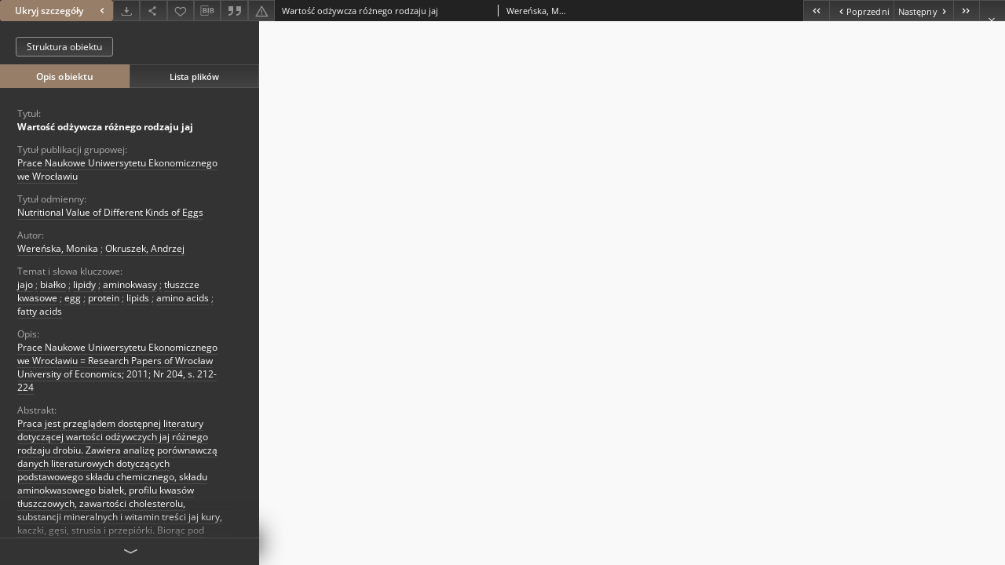

--- FILE ---
content_type: text/html;charset=utf-8
request_url: https://www.dbc.wroc.pl/dlibra/publication/157117/edition/118756/content?ref=L3B1YmxpY2F0aW9uLzE4MDYwL2VkaXRpb24vMTYwNjE
body_size: 11223
content:
<!doctype html>
<html lang="pl">
	<head>
		


<meta charset="utf-8">
<meta http-equiv="X-UA-Compatible" content="IE=edge">
<meta name="viewport" content="width=device-width, initial-scale=1">


<title>Wartość odżywcza r&oacute;żnego rodzaju jaj - Dolnośląska Biblioteka Cyfrowa</title>
<meta name="Description" content="Prace Naukowe Uniwersytetu Ekonomicznego we Wrocławiu = Research Papers of Wrocław University of Economics; 2011; Nr 204, s. 212-224" />

<meta property="og:url"                content="https://www.dbc.wroc.pl/dlibra/publication/157117/edition/118756/content" />
<meta property="og:type"               content="Object" />
<meta property="og:title"              content="Wartość odżywcza r&oacute;żnego rodzaju jaj - Dolnośląska Biblioteka Cyfrowa" />
<meta property="og:description"        content="Prace Naukowe Uniwersytetu Ekonomicznego we Wrocławiu = Research Papers of Wrocław University of Economics; 2011; Nr 204, s. 212-224" />
<meta property="og:image"              content="https://www.dbc.wroc.pl/style/dlibra/default/img/items/book-without-img.svg" />

<link rel="icon" type="image/png" href="https://www.dbc.wroc.pl/style/common/img/icons/favicon.png" sizes="16x16" media="(prefers-color-scheme: light)"> 
<link rel="icon" type="image/png" href="https://www.dbc.wroc.pl/style/common/img/icons/favicon-dark.png" sizes="16x16" media="(prefers-color-scheme: dark)"> 
<link rel="apple-touch-icon" href="https://www.dbc.wroc.pl/style/common/img/icons/apple-touch-icon.png">


<link rel="stylesheet" href="https://www.dbc.wroc.pl/style/dlibra/default/css/libs.css?20241127155736">
<link rel="stylesheet" href="https://www.dbc.wroc.pl/style/dlibra/default/css/main.css?20241127155736">
<link rel="stylesheet" href="https://www.dbc.wroc.pl/style/dlibra/default/css/colors.css?20241127155736">
<link rel="stylesheet" href="https://www.dbc.wroc.pl/style/dlibra/default/css/custom.css?20241127155736">


								<link rel="meta" type="application/rdf+xml" href="https://www.dbc.wroc.pl/dlibra/rdf.xml?type=e&amp;id=118756"/>
	
	<link rel="schema.DC" href="http://purl.org/dc/elements/1.1/" />
	<!--type is "document" for import all tags into zotero-->
	<meta name="DC.type" content="document" />
	<meta name="DC.identifier" content="https://www.dbc.wroc.pl/publication/157117" />
	
						<meta name="DC.date" content="2011" />
								<meta name="DC.creator" content="Wereńska, Monika" />
					<meta name="DC.creator" content="Okruszek, Andrzej" />
								<meta name="DC.subject" content="jajo" />
					<meta name="DC.subject" content="białko" />
					<meta name="DC.subject" content="lipidy" />
					<meta name="DC.subject" content="aminokwasy" />
					<meta name="DC.subject" content="tłuszcze kwasowe" />
					<meta name="DC.subject" content="egg" />
					<meta name="DC.subject" content="protein" />
					<meta name="DC.subject" content="lipids" />
					<meta name="DC.subject" content="amino acids" />
					<meta name="DC.subject" content="fatty acids" />
								<meta name="DC.rights" content="Pewne prawa zastrzeżone na rzecz Autor&oacute;w i Wydawcy" />
					<meta name="DC.rights" content="Dla wszystkich zgodnie z licencją" />
								<meta name="DC.description" content="Wrocław" />
					<meta name="DC.description" content="Praca jest przeglądem dostępnej literatury dotyczącej wartości odżywczych jaj r&oacute;żnego rodzaju drobiu. Zawiera analizę por&oacute;wnawczą danych literaturowych dotyczących podstawowego składu chemicznego, składu aminokwasowego białek, profilu kwas&oacute;w tłuszczowych, zawartości cholesterolu, substancji mineralnych i witamin treści jaj kury, kaczki, gęsi, strusia i przepi&oacute;rki. Biorąc pod uwagę zawartość aminokwas&oacute;w egzogennych, witamin z grupy B oraz zawartość mikro- i makroelement&oacute;w, jaja przepi&oacute;rek cechują się wyższą wartością odżywczą w por&oacute;wnaniu z jajami kur. Najbardziej zbliżony do rekomendowanego stosunek PUFA n-6/n-3, a tym sam, m skład kwas&oacute;w tłuszczowych cechuje jajo gęsi." />
					<meta name="DC.description" content="Prace Naukowe Uniwersytetu Ekonomicznego we Wrocławiu = Research Papers of Wrocław University of Economics; 2011; Nr 204, s. 212-224" />
								<meta name="DC.publisher" content="Uniwersytet Ekonomiczny we Wrocławiu" />
								<meta name="DC.language" content="pol" />
								<meta name="DC.source" content="Uniwersytet Ekonomiczny we Wrocławiu" />
								<meta name="DC.title" content="Wartość odżywcza r&oacute;żnego rodzaju jaj" />
					<meta name="DC.title" content="Nutritional Value of Different Kinds of Eggs" />
								<meta name="DC.type" content="artykuł" />
								<meta name="DC.relation" content="Prace Naukowe Uniwersytetu Ekonomicznego we Wrocławiu = Research Papers of Wrocław University of Economics; 2011; Nr 204" />
					<meta name="DC.relation" content="Nauki Inżynierskie i Technologie = Engineering Sciences and Technologies, 2011, Nr 3 (4)" />
					<meta name="DC.relation" content="oai:dbc.wroc.pl:publication:157117" />
			
								<meta name="citation_title" content="Wartość odżywcza r&oacute;żnego rodzaju jaj" />
				<meta name="citation_author" content="Wereńska, Monika" />
		<meta name="citation_author" content="Okruszek, Andrzej" />
				<meta name="citation_pdf_url" content="https://dbc.wroc.pl/Content/118756/Werenska_Okruszek_Wartosc_odzywcza_roznego_rodzaju_jaj.pdf" />
				<meta name="citation_online_date" content="2022/12/25" />
		
					
<!-- Global site tag (gtag.js) - Google Analytics -->
<script async src="https://www.googletagmanager.com/gtag/js?id=UA-6464213-1"></script>
<script>
  window.dataLayer = window.dataLayer || [];
  function gtag(){dataLayer.push(arguments);}
  gtag('js', new Date());
 
  gtag('config', 'UA-6464213-1');
</script>

		
			</head>

	<body class="fixed show-content">

					



<section>
<div id="show-content" tabindex="-1" data-oaiurl="https://www.dbc.wroc.pl/dlibra/oai-pmh-repository.xml?verb=GetRecord&amp;metadataPrefix=mets&amp;identifier=oai:dbc.wroc.pl:118756" data-editionid="118756" data-formatid="">
    <div>
        <aside class="show-content__top-container js-top">
            <div class="show-content__details-container">
                <div class="show-content__close-container">
					<button type="button" class="info-close opened js-toggle-info"
						data-close="Ukryj szczegóły<i class='dlibra-icon-chevron-left'></i>"
						data-show="Pokaż szczegóły<i class='dlibra-icon-chevron-right'></i>">
						Ukryj szczegóły
						<i class='dlibra-icon-chevron-right'></i>
					</button>
                </div>
                <ul class="show-content__buttons-list">
										    <li class="buttons-list__item">
							                            																	<a class="buttons-list__item--anchor js-analytics-content "
									   		aria-label="Pobierz"
																						href="https://www.dbc.wroc.pl/Content/118756/download/" download>
										<span class="dlibra-icon-download"></span>
									</a>
								                            					    </li>
					
                    <li class="share buttons-list__item">
                      <div class="a2a_kit">
						                        <a aria-label="Udostępnij" class="a2a_dd buttons-list__item--anchor" href="https://www.addtoany.com/share">
													<span class="dlibra-icon-share"></span>
                        </a>
                      </div>
                    </li>

                    <li class="buttons-list__item">
						                        <button type="button" title="Dodaj do ulubionych" aria-label="Dodaj do ulubionych"
							data-addToFav="Dodaj do ulubionych"
							data-deleteFromFav="Usuń z ulubionych"
							data-ajaxurl="https://www.dbc.wroc.pl/dlibra/ajax.xml"
							data-ajaxparams="wid=Actions&amp;pageId=publication&amp;actionId=AddToFavouriteAction&amp;eid=118756"
							data-addedtofavlab="Dodano do ulubionych."
							data-removedfromfavlab="Usunięto z ulubionych"
							data-onlylogged="Musisz się zalogować"
							data-error="Wystąpił błąd podczas dodawania do ulubionych"
							class=" buttons-list__item--button js-add-fav">
							<span class="dlibra-icon-heart"></span>
                        </button>
                    </li>

																				
										<li class="buttons-list__item">
											<div class="dropdown">
																								<button class="dropdown-toggle buttons-list__item--button buttons-list__item--button-bib" type="button" data-toggle="dropdown"
													title="Pobierz opis bibliograficzny" aria-label="Pobierz opis bibliograficzny">
													<span class="dlibra-icon-bib"></span>
												</button>
												<ul class="object__dropdown-bib dropdown-menu pull-left">
													<li>
														<a download="157117.ris" href="https://www.dbc.wroc.pl/dlibra/dlibra.ris?type=e&amp;id=118756">
															ris
														</a>
													</li>
													<li>
														<a download="157117.bib" href="https://www.dbc.wroc.pl/dlibra/dlibra.bib?type=e&amp;id=118756">
															BibTeX
														</a>
													</li>
												</ul>
											</div>
										</li>

																					<li class="buttons-list__item">
												<button title="Cytowanie" class="buttons-list__item--anchor citations__show"
														data-ajaxurl="https://www.dbc.wroc.pl/dlibra/citations.json"
														data-ajaxparams="eid=118756">
													<span class="dlibra-icon-citation"></span>
												</button>
											</li>
										
										<li class="buttons-list__item">
																						<a aria-label="Zgłoś błąd" href="https://www.dbc.wroc.pl/dlibra/report-problem?id=118756" class="buttons-list__item--anchor">
												<span class="dlibra-icon-warning"></span>
											</a>
										</li>

					                </ul>
            </div>
            <div class="show-content__title-container">
                <div>
																														<span class="show-content__main-header"> Wartość odżywcza r&oacute;żnego rodzaju jaj</span>
																								<span class="show-content__subheader">
															Wereńska, Monika; 															Okruszek, Andrzej														</span>
											                </div>
                <ul class="show-content__object-navigation" data-pageid="118756">
																			<li class="object-navigation__item " data-pageid="118759">
												<a class="arrow-container" aria-label="Pierwszy obiekt z listy" href="https://www.dbc.wroc.pl/dlibra/publication/157120/edition/118759/content?">
							<span class="dlibra-icon-chevron-left icon"></span>
							<span class="dlibra-icon-chevron-left icon-second"></span>
						</a>
					</li>
										

					<li class="object-navigation__item " data-pageid="118755">
												<a aria-label="Poprzedni obiekt z listy" href="https://www.dbc.wroc.pl/dlibra/publication/157116/edition/118755/content?">
							<span class="text-info"><span class="dlibra-icon-chevron-left left"></span>Poprzedni</span>
						</a>
					</li>
					
					
					<li class="object-navigation__item " data-pageid="118757">
												<a aria-label="Następny obiekt z listy" href="https://www.dbc.wroc.pl/dlibra/publication/157118/edition/118757/content?">
							<span class="text-info">Następny<span class="dlibra-icon-chevron-right right"></span></span>
						</a>
					</li>
															<li class="object-navigation__item " data-pageid="118758">
												<a class="arrow-container" aria-label="Ostatni obiekt z listy" href="https://www.dbc.wroc.pl/dlibra/publication/157119/edition/118758/content?">
							<span class="dlibra-icon-chevron-right icon"></span>
							<span class="dlibra-icon-chevron-right icon-second"></span>
						</a>
					</li>
																	<li class="object-navigation__item show-content__close">
										<a class="arrow-container" aria-label="Zamknij" href="https://www.dbc.wroc.pl/dlibra/publication/18060/edition/16061"></a>
				</li>
                </ul>
            </div>
        </aside>
    </div>
    <div>
        <section class="show-content__details-column opened js-details-column">
							<a href="https://www.dbc.wroc.pl/dlibra/publication/157117/edition/118756#structure" class="show-content__group-object-btn">Struktura obiektu</a>
			
			<ul class="nav nav-tabs details__tabs" id="myTab">
                <li class="active details__tabs-item js-tab-switch">
                    <button type="button" data-target="#metadata" data-toggle="tab">Opis obiektu</button>
                </li>
                <li class="details__tabs-item js-tab-switch">
                    <button type="button" data-target="#files" data-toggle="tab">Lista plików</button>
                </li>
            </ul>

            <div class="tab-content details__tabs-content js-tabs-content">
                <div class="tab-pane details__tabs-pane active js-tab" id="metadata">
                    <div>
                        <div>
                                                            			<span class="details__header">Tytuł:</span>
		<p class="details__text title">
						
																			<a href="https://www.dbc.wroc.pl//dlibra/metadatasearch?action=AdvancedSearchAction&amp;type=-3&amp;val1=Title:%22Warto%C5%9B%C4%87+od%C5%BCywcza+r%C3%B3%C5%BCnego+rodzaju+jaj%22"
					>
					Wartość odżywcza r&oacute;żnego rodzaju jaj</a>
					      		</p>
												<span class="details__header">Tytuł publikacji grupowej:</span>
		<p class="details__text ">
						
																			<a href="https://www.dbc.wroc.pl//dlibra/metadatasearch?action=AdvancedSearchAction&amp;type=-3&amp;val1=GroupTitle:%22Prace+Naukowe+Uniwersytetu+Ekonomicznego+we+Wroc%C5%82awiu%22"
					>
					Prace Naukowe Uniwersytetu Ekonomicznego we Wrocławiu</a>
					      		</p>
							                                                            			<span class="details__header">Tytuł odmienny:</span>
		<p class="details__text ">
						
																			<a href="https://www.dbc.wroc.pl//dlibra/metadatasearch?action=AdvancedSearchAction&amp;type=-3&amp;val1=Alternative:%22Nutritional+Value+of+Different+Kinds+of+Eggs%22"
					>
					Nutritional Value of Different Kinds of Eggs</a>
					      		</p>
				                                                            			<span class="details__header">Autor:</span>
		<p class="details__text ">
						
																			<a href="https://www.dbc.wroc.pl//dlibra/metadatasearch?action=AdvancedSearchAction&amp;type=-3&amp;val1=Creator:%22Were%C5%84ska%2C+Monika%22"
					>
					Wereńska, Monika</a>
					      		<span class="divider">;</span>

																			<a href="https://www.dbc.wroc.pl//dlibra/metadatasearch?action=AdvancedSearchAction&amp;type=-3&amp;val1=Creator:%22Okruszek%2C+Andrzej%22"
					>
					Okruszek, Andrzej</a>
					      		</p>
				                                                            			<span class="details__header">Temat i słowa kluczowe:</span>
		<p class="details__text ">
						
																			<a href="https://www.dbc.wroc.pl//dlibra/metadatasearch?action=AdvancedSearchAction&amp;type=-3&amp;val1=Subject:%22jajo%22"
					>
					jajo</a>
					      		<span class="divider">;</span>

																			<a href="https://www.dbc.wroc.pl//dlibra/metadatasearch?action=AdvancedSearchAction&amp;type=-3&amp;val1=Subject:%22bia%C5%82ko%22"
					>
					białko</a>
					      		<span class="divider">;</span>

																			<a href="https://www.dbc.wroc.pl//dlibra/metadatasearch?action=AdvancedSearchAction&amp;type=-3&amp;val1=Subject:%22lipidy%22"
					>
					lipidy</a>
					      		<span class="divider">;</span>

																			<a href="https://www.dbc.wroc.pl//dlibra/metadatasearch?action=AdvancedSearchAction&amp;type=-3&amp;val1=Subject:%22aminokwasy%22"
					>
					aminokwasy</a>
					      		<span class="divider">;</span>

																			<a href="https://www.dbc.wroc.pl//dlibra/metadatasearch?action=AdvancedSearchAction&amp;type=-3&amp;val1=Subject:%22t%C5%82uszcze+kwasowe%22"
					>
					tłuszcze kwasowe</a>
					      		<span class="divider">;</span>

																			<a href="https://www.dbc.wroc.pl//dlibra/metadatasearch?action=AdvancedSearchAction&amp;type=-3&amp;val1=Subject:%22egg%22"
					>
					egg</a>
					      		<span class="divider">;</span>

																			<a href="https://www.dbc.wroc.pl//dlibra/metadatasearch?action=AdvancedSearchAction&amp;type=-3&amp;val1=Subject:%22protein%22"
					>
					protein</a>
					      		<span class="divider">;</span>

																			<a href="https://www.dbc.wroc.pl//dlibra/metadatasearch?action=AdvancedSearchAction&amp;type=-3&amp;val1=Subject:%22lipids%22"
					>
					lipids</a>
					      		<span class="divider">;</span>

																			<a href="https://www.dbc.wroc.pl//dlibra/metadatasearch?action=AdvancedSearchAction&amp;type=-3&amp;val1=Subject:%22amino+acids%22"
					>
					amino acids</a>
					      		<span class="divider">;</span>

																			<a href="https://www.dbc.wroc.pl//dlibra/metadatasearch?action=AdvancedSearchAction&amp;type=-3&amp;val1=Subject:%22fatty+acids%22"
					>
					fatty acids</a>
					      		</p>
				                                                            			<span class="details__header">Opis:</span>
		<p class="details__text ">
						
																			<a href="https://www.dbc.wroc.pl//dlibra/metadatasearch?action=AdvancedSearchAction&amp;type=-3&amp;val1=Description:%22Prace+Naukowe+Uniwersytetu+Ekonomicznego+we+Wroc%C5%82awiu+%3D+Research+Papers+of+Wroc%C5%82aw+University+of+Economics%5C%3B+2011%5C%3B+Nr+204%2C+s.+212%5C-224%22"
					>
					Prace Naukowe Uniwersytetu Ekonomicznego we Wrocławiu = Research Papers of Wrocław University of Economics; 2011; Nr 204, s. 212-224</a>
					      		</p>
				                                                            			<span class="details__header">Abstrakt:</span>
		<p class="details__text ">
						
																			<a href="https://www.dbc.wroc.pl//dlibra/metadatasearch?action=AdvancedSearchAction&amp;type=-3&amp;val1=Abstract:%22Praca+jest+przegl%C4%85dem+dost%C4%99pnej+literatury+dotycz%C4%85cej+warto%C5%9Bci+od%C5%BCywczych+jaj+r%C3%B3%C5%BCnego+rodzaju+drobiu.+Zawiera+analiz%C4%99+por%C3%B3wnawcz%C4%85+danych+literaturowych+dotycz%C4%85cych+podstawowego+sk%C5%82adu+chemicznego%2C+sk%C5%82adu+aminokwasowego+bia%C5%82ek%2C+profilu+kwas%C3%B3w+t%C5%82uszczowych%2C+zawarto%C5%9Bci+cholesterolu%2C+substancji+mineralnych+i+witamin+tre%C5%9Bci+jaj+kury%2C+kaczki%2C+g%C4%99si%2C+strusia+i+przepi%C3%B3rki.+Bior%C4%85c+pod+uwag%C4%99+zawarto%C5%9B%C4%87+aminokwas%C3%B3w+egzogennych%2C+witamin+z+grupy+B+oraz+zawarto%C5%9B%C4%87+mikro%5C-+i+makroelement%C3%B3w%2C+jaja+przepi%C3%B3rek+cechuj%C4%85+si%C4%99+wy%C5%BCsz%C4%85+warto%C5%9Bci%C4%85+od%C5%BCywcz%C4%85+w+por%C3%B3wnaniu+z+jajami+kur.+Najbardziej+zbli%C5%BCony+do+rekomendowanego+stosunek+PUFA+n%5C-6%5C%2Fn%5C-3%2C+a+tym+sam%2C+m+sk%C5%82ad+kwas%C3%B3w+t%C5%82uszczowych+cechuje+jajo+g%C4%99si.%22"
					>
					Praca jest przeglądem dostępnej literatury dotyczącej wartości odżywczych jaj r&oacute;żnego rodzaju drobiu. Zawiera analizę por&oacute;wnawczą danych literaturowych dotyczących podstawowego składu chemicznego, składu aminokwasowego białek, profilu kwas&oacute;w tłuszczowych, zawartości cholesterolu, substancji mineralnych i witamin treści jaj kury, kaczki, gęsi, strusia i przepi&oacute;rki. Biorąc pod uwagę zawartość aminokwas&oacute;w egzogennych, witamin z grupy B oraz zawartość mikro- i makroelement&oacute;w, jaja przepi&oacute;rek cechują się wyższą wartością odżywczą w por&oacute;wnaniu z jajami kur. Najbardziej zbliżony do rekomendowanego stosunek PUFA n-6/n-3, a tym sam, m skład kwas&oacute;w tłuszczowych cechuje jajo gęsi.</a>
					      		</p>
				                                                            			<span class="details__header">Wydawca:</span>
		<p class="details__text ">
						
																			<a href="https://www.dbc.wroc.pl//dlibra/metadatasearch?action=AdvancedSearchAction&amp;type=-3&amp;val1=Publisher:%22Uniwersytet+Ekonomiczny+we+Wroc%C5%82awiu%22"
					>
					Uniwersytet Ekonomiczny we Wrocławiu</a>
					      		</p>
												<span class="details__header">Miejsce wydania:</span>
		<p class="details__text ">
						
																			<a href="https://www.dbc.wroc.pl//dlibra/metadatasearch?action=AdvancedSearchAction&amp;type=-3&amp;val1=PlaceOfPublishing:%22Wroc%C5%82aw%22"
					>
					Wrocław</a>
					      		</p>
							                                                            			<span class="details__header">Data wydania:</span>
		<p class="details__text ">
						
																			<a href="https://www.dbc.wroc.pl//dlibra/metadatasearch?action=AdvancedSearchAction&amp;type=-3&amp;val1=Date:20110101~20111231"
					aria-label="1 sty 2011 - 31 gru 2011">
					2011</a>
					      		</p>
				                                                            			<span class="details__header">Typ zasobu:</span>
		<p class="details__text ">
						
																			<a href="https://www.dbc.wroc.pl//dlibra/metadatasearch?action=AdvancedSearchAction&amp;type=-3&amp;val1=Type:%22artyku%C5%82%22"
					>
					artykuł</a>
					      		</p>
				                                                            			<span class="details__header">Język:</span>
		<p class="details__text ">
						
																			<a href="https://www.dbc.wroc.pl//dlibra/metadatasearch?action=AdvancedSearchAction&amp;type=-3&amp;val1=Language:%22pol%22"
					>
					pol</a>
					      		</p>
				                                                            			<span class="details__header">Powiązania:</span>
		<p class="details__text ">
						
																			<a href="https://www.dbc.wroc.pl//dlibra/metadatasearch?action=AdvancedSearchAction&amp;type=-3&amp;val1=Relation:%22Prace+Naukowe+Uniwersytetu+Ekonomicznego+we+Wroc%C5%82awiu+%3D+Research+Papers+of+Wroc%C5%82aw+University+of+Economics%5C%3B+2011%5C%3B+Nr+204%22"
					>
					Prace Naukowe Uniwersytetu Ekonomicznego we Wrocławiu = Research Papers of Wrocław University of Economics; 2011; Nr 204</a>
					      		<span class="divider">;</span>

																			<a href="https://www.dbc.wroc.pl//dlibra/metadatasearch?action=AdvancedSearchAction&amp;type=-3&amp;val1=Relation:%22Nauki+In%C5%BCynierskie+i+Technologie+%3D+Engineering+Sciences+and+Technologies%2C+2011%2C+Nr+3+%5C(4%5C)%22"
					>
					Nauki Inżynierskie i Technologie = Engineering Sciences and Technologies, 2011, Nr 3 (4)</a>
					      		</p>
				                                                            			<span class="details__header">Prawa:</span>
		<p class="details__text ">
						
																			<a href="https://www.dbc.wroc.pl//dlibra/metadatasearch?action=AdvancedSearchAction&amp;type=-3&amp;val1=Rights:%22Pewne+prawa+zastrze%C5%BCone+na+rzecz+Autor%C3%B3w+i+Wydawcy%22"
					>
					Pewne prawa zastrzeżone na rzecz Autor&oacute;w i Wydawcy</a>
					      		</p>
				                                                            			<span class="details__header">Prawa dostępu:</span>
		<p class="details__text ">
						
																			<a href="https://www.dbc.wroc.pl//dlibra/metadatasearch?action=AdvancedSearchAction&amp;type=-3&amp;val1=AccessRights:%22Dla+wszystkich+zgodnie+z+licencj%C4%85%22"
					>
					Dla wszystkich zgodnie z licencją</a>
					      		</p>
				                                                            			<span class="details__header">Lokalizacja oryginału:</span>
		<p class="details__text ">
						
																			<a href="https://www.dbc.wroc.pl//dlibra/metadatasearch?action=AdvancedSearchAction&amp;type=-3&amp;val1=LocationOfPhysicalObject:%22Uniwersytet+Ekonomiczny+we+Wroc%C5%82awiu%22"
					>
					Uniwersytet Ekonomiczny we Wrocławiu</a>
					      		</p>
				                                                            			<span class="details__header">Źródło finansowania:</span>
		<p class="details__text ">
						
																			<a href="https://www.dbc.wroc.pl//dlibra/metadatasearch?action=AdvancedSearchAction&amp;type=-3&amp;val1=DigitisationSponsor:%22Dofinansowano+z+programu+%5C%22Spo%C5%82eczna+odpowiedzialno%C5%9B%C4%87+nauki%5C%22+Ministra+Edukacji+i+Nauki+%5C(SONB%5C%2FSP%5C%2F546390%5C%2F2022%5C).+Tytu%C5%82+projektu%5C:+Upowszechnienie+zawarto%C5%9Bci+czasopisma+Prace+Naukowe+Uniwersytetu+Ekonomicznego+we+Wroc%C5%82awiu%22"
					>
					Dofinansowano z programu &quot;Społeczna odpowiedzialność nauki&quot; Ministra Edukacji i Nauki (SONB/SP/546390/2022). Tytuł projektu: Upowszechnienie zawartości czasopisma Prace Naukowe Uniwersytetu Ekonomicznego we Wrocławiu</a>
					      		</p>
				                                                    </div>
                    </div>
				</div>

                <div class="tab-pane details__tabs-pane js-tab" id="files">
					<ul id="publicationFiles" class="pub-list">
					</ul>
                </div>
            </div>
			<div class="details__more-button hidden js-more-button">
				<span class="dlibra-icon-chevron-long-down"></span>
			</div>
        </section>

        <section>
            <div class="show-content__iframe-wrapper opened js-iframe-wrapper">
            												<iframe tabindex="-1" id="js-main-frame" src="https://www.dbc.wroc.pl//Content/118756/Werenska_Okruszek_Wartosc_odzywcza_roznego_rodzaju_jaj.pdf" allowfullscreen title="main-frame">
						</iframe>
					            	            </div>
        </section>
    </div>
</div>
</section>
<div class="modal fade modal--addToFav" tabindex="-1" role="dialog" data-js-modal='addToFav'>
  <div class="modal-dialog" role="document">
    <div class="modal-content">
      <div class="modal-body">
        <p class="js-addToFav-text"></p>
      </div>
      <div class="modal-footer pull-right">
        <button type="button" class="modal-button" data-dismiss="modal">Ok</button>
      </div>
			<div class="clearfix"></div>
    </div><!-- /.modal-content -->
  </div><!-- /.modal-dialog -->
</div><!-- /.modal -->





<div class="modal fade modal--access" tabindex="-1" role="dialog" data-js-modal="access">
  <div class="modal-dialog js-modal-inner" role="document">
    <div class="modal-content">
      <button type="button" class="modal-close" data-dismiss="modal" aria-label="Zamknij"></button>
      <div class="modal-header">
        <h4 class="modal-title">Poproś o dostęp</h4>
      </div>
			<div class="settings__error js-settings-errors">
					<div id="incorrect_captcha" class="settings__error-item js-settings-error" style="display: none;">
						<span>Odmowa wysyłania. Niepoprawny tekst z obrazka.</span>
						<button class="settings__error-close js-error-close" title="Zamknij"
								aria-label="Zamknij"></button>
	</div>
	<div id="recaptcha_fail" class="settings__error-item js-settings-error" style="display: none;">
						<span>Odmowa wysyłania. Weryfikacja reCAPTCHA nie powiodła się.</span>
						<button class="settings__error-close js-error-close" title="Zamknij"
								aria-label="Zamknij"></button>
	</div>
			</div>
			<form id="sendPermissionRequestForm" action="javascript:void(0)">
				<div class="modal-body">
					 <p class="modal-desc">Nie masz uprawnień do wyświetlenia tego obiektu. Aby poprosić
o dostęp do niego, wypełnij poniższe pola.</p>
					 <label class="modal-label" for="userEmail">E-mail<sup>*</sup></label>
					 <input class="modal-input" required type="email" name="userEmail" id="userEmail" value="" >
					 <input type="hidden" name="editionId" value="118756" id="editionId">
					 <input type="hidden" name="publicationId" value="157117" id="publicationId">
					 <label class="modal-label" for="requestReason">Uzasadnienie<sup>*</sup></label>
					 <textarea class="modal-textarea" required name="requestReason" id="requestReason" cols="50" rows="5" ></textarea>
					 <input type="hidden" name="homeURL" id="homeURL" value="https://www.dbc.wroc.pl/dlibra">
					  			<div class="modal-captcha">
			<img id="captcha" src="https://www.dbc.wroc.pl/captcha" width="175" height="40" alt="verification"/>
			<label class="modal-label" for="answer">Wpisz tekst z obrazka. <sup>*</sup></label>
			<input class="modal-input" name="answer" id="answer" type="text" size="30" maxLength="30" required
				   aria-required="true"/>
		</div>
					</div>
				<div class="modal-footer">
					<button type="button" class="btn btn-default modal-dismiss" data-dismiss="modal">Anuluj</button>
					<button class="modal-submit js-send-request">Wyślij</button>
				</div>
		 </form>
    </div><!-- /.modal-content -->
  </div><!-- /.modal-dialog -->
  <div class="modal-more hidden js-modal-more"></div>
</div><!-- /.modal -->

	<div class="citations__modal">
    <div class="citations__modal--content">
        <div class="citations__modal__header">
            <span class="citations__modal--close">&times;</span>
            <h3 class="citations__modal__header--text">Cytowanie</h3>
        </div>
        <div class="citations__modal--body targetSet">
            <div class="citations__navbar">
                <p>Styl cytowania:
                                            <select class="citations__select">
                                                            <option value="chicago-author-date">Chicago</option>
                                                            <option value="iso690-author-date">ISO690</option>
                                                            <option value="apa-7">APA</option>
                                                            <option value="ieee">IEEE</option>
                                                            <option value="harvard-cite-them-right">Harvard</option>
                                                    </select>
                                    </p>
            </div>
                            <label id="chicago-author-date-label" for="chicago-author-date" class="citations__modal--citation-label target-label" >Chicago</label>
                <textarea id="chicago-author-date" class="citations__modal--citation target"  readonly></textarea>
                            <label id="iso690-author-date-label" for="iso690-author-date" class="citations__modal--citation-label target-label" style="display: none;">ISO690</label>
                <textarea id="iso690-author-date" class="citations__modal--citation target" style="display: none;" readonly></textarea>
                            <label id="apa-7-label" for="apa-7" class="citations__modal--citation-label target-label" style="display: none;">APA</label>
                <textarea id="apa-7" class="citations__modal--citation target" style="display: none;" readonly></textarea>
                            <label id="ieee-label" for="ieee" class="citations__modal--citation-label target-label" style="display: none;">IEEE</label>
                <textarea id="ieee" class="citations__modal--citation target" style="display: none;" readonly></textarea>
                            <label id="harvard-cite-them-right-label" for="harvard-cite-them-right" class="citations__modal--citation-label target-label" style="display: none;">Harvard</label>
                <textarea id="harvard-cite-them-right" class="citations__modal--citation target" style="display: none;" readonly></textarea>
                    </div>
    </div>
</div>
<script>
  var a2a_config = a2a_config || {};
  a2a_config.onclick = 1;
  a2a_config.locale = "pl";
  a2a_config.color_main = "404040";
  a2a_config.color_border = "525252";
  a2a_config.color_link_text = "f1f1f1";
  a2a_config.color_link_text_hover = "f1f1f1";
  a2a_config.color_bg = "353535";
  a2a_config.icon_color = "#4e4e4e";
	a2a_config.num_services = 6;
	a2a_config.prioritize = ["facebook", "wykop", "twitter", "pinterest", "email", "gmail"];
</script>
<script async src="https://static.addtoany.com/menu/page.js"></script>



					  <div class="modal--change-view modal fade"  tabindex="-1" role="dialog" data-js-modal='changeView'>
    <div class="modal-dialog js-modal-inner">
    <div class="modal-content">
        <button type="button" class="modal-close" data-dismiss="modal" aria-label="Zamknij"></button>
        <div class="modal-header">
          <h4 class="modal-title">W jaki sposób chciałbyś wyświetlić ten obiekt?</h4>
        </div>
        <div class="modal-body">
                    	                                      <div class="viewMode__section">
              <label class="viewMode__accordion-trigger" data-js-viewmode-trigger="checked">
                  <input name="viewMode" checked class="js-viewMode-option viewMode__radio" type="radio" data-contenturl="https://www.dbc.wroc.pl/Content/118756/Werenska_Okruszek_Wartosc_odzywcza_roznego_rodzaju_jaj.pdf" data-value="browser">
                  <span>Pozostaw obsługę przeglądarce (pobierz plik główny)</span>
              </label>

              <div class="viewMode__accordion-wrapper open js-viewmode-wrapper">
                              </div>
            </div>
                              </div>
        <div class="modal-footer">
          <div class="viewMode__remember">
            <label>
              <input class="viewMode__checkbox remember-mode-checkbox" type="checkbox" data-cookiename="handler_application/pdf_false" data-cookiettl="604800000" data-cookiepath="'/'" checked> <span>Zapamiętaj mój wybór</span>
            </label>
          </div>
          <a href="" class="viewMode__submit pull-right js-viewMode-select">Zastosuj</a>
          <div class="clearfix"></div>

        </div>
        </div>
      </div>
  </div><!-- /.modal -->

		
		<script src="https://www.dbc.wroc.pl/style/dlibra/default/js/script-jquery.min.js"></script>
		<script src="https://www.dbc.wroc.pl/style/dlibra/default/js/libs.min.js?20241127155736"></script>
		<script src="https://www.dbc.wroc.pl/style/dlibra/default/js/main.min.js?20241127155736"></script>
		<script src="https://www.dbc.wroc.pl/style/dlibra/default/js/custom.min.js?20241127155736"></script>
	</body>
</html>


--- FILE ---
content_type: text/css
request_url: https://www.dbc.wroc.pl/style/dlibra/default/css/custom.css?20241127155736
body_size: 1067
content:
.header--top{border-left:1px solid #cccccc}.header__list-item:not(:first-child){border-left:1px solid #cccccc}.component__objects--button-planned,.component__objects--button-planned:hover,.component__objects--button-planned:focus{border:none;background:transparent;text-decoration:underline;color:inherit}.footer__center{background-image:url(../img/custom-images/footer-bg.jpg);background-position:center}.search__box--main__advanced,.search__box--main__advanced-about,.search__box--subpage__advanced,.search__box--subpage__advanced-about{text-decoration:underline}.menu--desktop .menu__nav{border-color:#cccccc}.menu--desktop .menu__nav>li.open>a,.menu--desktop .menu__nav>li.open>a:focus,.menu--desktop .menu__nav>li.open>a:hover{border-bottom-color:#FFF}.contrast-page .menu--desktop .menu__nav>li.open>a,.contrast-page .menu--desktop .menu__nav>li.open>a:focus,.contrast-page .menu--desktop .menu__nav>li.open>a:hover{border-bottom-color:#181818}.footer__partners--text{line-height:1.5em;margin:50px auto 40px}.footer__partners--text a{text-decoration:underline}.footer__partners--logos .footer__partners--all{height:220px;margin:10px auto 50px}@media (max-width: 1800px){.footer__partners--logos .footer__partners--all{height:180px}}@media (max-width: 1500px){.footer__partners--logos .footer__partners--all{height:150px}}@media (max-width: 1150px){.footer__partners--logos .footer__partners--all{display:none}}.footer__partners--logos .footer__partners--by3{width:300px;margin:10px auto 30px;height:auto}@media (min-width: 1150px){.footer__partners--logos .footer__partners--by3{display:none}}.footer__partners--logos .footer__partners--by2{display:inline-block;margin-bottom:30px}@media (max-width: 1150px){.footer__partners--logos .footer__partners--by2{margin-bottom:10px}}@media (max-width: 500px){.footer__partners--logos .footer__partners--by2{display:-ms-flexbox;display:flex;-ms-flex-pack:space-evenly;justify-content:space-evenly}}.footer__partners--logos .footer__partners--by2 a{margin-right:40px}@media (max-width: 500px){.footer__partners--logos .footer__partners--by2 a{margin-right:0}}@media (max-width: 500px){.footer__partners--logos .footer__partners--by2 a:nth-of-type(2){margin-right:0}}.footer__partners--logos .footer__partners--by2 img{height:80px}@media (max-width: 1150px){.footer__partners--logos .footer__partners--by2 img{height:55px}}@media (max-width: 450px){.footer__partners--logos .footer__partners--by2 img{display:inline-block}}.footer__partners--logos a:hover,.footer__partners--logos a:focus{opacity:0.8;text-decoration:none}.show-content__iframe-wrapper .contentAccess__info{text-align:center;height:100%;padding-top:15%}.object__image.accessTaken{pointer-events:none;opacity:0.4;background-color:brown}.objectbox__photo.accessTaken figure{opacity:0.4;box-shadow:inset 0px 0px 0px 10px brown}.search__box--main__header{font-size:1em}.objectbox__text--title{font-weight:600;font-size:0.94em}.component-mostviewed__text--title{font-size:0.94em}.component-mostviewed__text--info{font-size:0.9em}.component-news__text--title{font-size:0.94em}.component-news__text--content{font-size:0.9em}.search__box--main__advanced,.search__box--subpage__advanced{font-size:14px}.search__box--main__advanced-about span,.search__box--subpage__advanced-about span{font-size:14px}.search__box--main__advanced-about,.search__box--subpage__advanced-about{padding-top:3px}


--- FILE ---
content_type: text/xml;charset=utf-8
request_url: https://www.dbc.wroc.pl/dlibra/oai-pmh-repository.xml?verb=GetRecord&metadataPrefix=mets&identifier=oai:dbc.wroc.pl:118756
body_size: 3162
content:
<?xml version="1.0" encoding="UTF-8"?>
<?xml-stylesheet type="text/xsl" href="https://www.dbc.wroc.pl/style/common/xsl/oai-style.xsl"?>
<OAI-PMH xmlns="http://www.openarchives.org/OAI/2.0/" 
         xmlns:xsi="http://www.w3.org/2001/XMLSchema-instance"
         xsi:schemaLocation="http://www.openarchives.org/OAI/2.0/
         http://www.openarchives.org/OAI/2.0/OAI-PMH.xsd">
	<responseDate>2025-11-02T07:27:35Z</responseDate>
	<request identifier="oai:dbc.wroc.pl:118756" metadataPrefix="mets" verb="GetRecord">
	https://dbc.wroc.pl/oai-pmh-repository.xml</request>
	<GetRecord>
	
  <record>
	<header>
		<identifier>oai:dbc.wroc.pl:118756</identifier>
	    <datestamp>2023-02-27T08:28:17Z</datestamp>
		  <setSpec>DBC:dbc:resources</setSpec> 	      <setSpec>DBC:dbc</setSpec> 	      <setSpec>DBC:dbc:DolnoslaskaDigitalLibrary</setSpec> 	      <setSpec>DBC</setSpec> 	      <setSpec>DBC:dbc:DolnoslaskaDigitalLibrary:CollectionOfTheUniversityOfEconomics:journals:PrNaukUE</setSpec> 	      <setSpec>DBC:dbc:DolnoslaskaDigitalLibrary:CollectionOfTheUniversityOfEconomics</setSpec> 	      <setSpec>DBC:dbc:resources:magazines:modernMagazines</setSpec> 	      <setSpec>DBC:dbc:DolnoslaskaDigitalLibrary:CollectionOfTheUniversityOfEconomics:journals</setSpec> 	      <setSpec>DBC:dbc:resources:magazines</setSpec> 	    </header>
		<metadata>
	<mets LABEL="Wartość odżywcza różnego rodzaju jaj" xmlns="http://www.loc.gov/METS/" xmlns:xlink="http://www.w3.org/1999/xlink" xmlns:xsi="http://www.w3.org/2001/XMLSchema-instance" xsi:schemaLocation="http://www.loc.gov/METS/ http://www.loc.gov/standards/mets/mets.xsd">
 <dmdSec ID="dmd0">
  <mdWrap MIMETYPE="text/xml" MDTYPE="OTHER" OTHERMDTYPE="dlibra_avs" LABEL="Local Metadata">
   <xmlData><dlibra_avs:metadataDescription xmlns:dlibra_avs="https://dbc.wroc.pl/" xmlns:xsi="http://www.w3.org/2001/XMLSchema-instance" xsi:schemaLocation="https://dbc.wroc.pl/ https://dbc.wroc.pl/dlibra/attribute-schema.xsd">
<dlibra_avs:PublicAccess><![CDATA[true]]></dlibra_avs:PublicAccess>
<dlibra_avs:DC>
<dlibra_avs:Title>
<value xml:lang="pl"><![CDATA[Wartość odżywcza różnego rodzaju jaj]]></value>
<dlibra_avs:GroupTitle xml:lang="pl"><![CDATA[Prace Naukowe Uniwersytetu Ekonomicznego we Wrocławiu]]></dlibra_avs:GroupTitle>
</dlibra_avs:Title>
<dlibra_avs:Alternative xml:lang="pl"><![CDATA[Nutritional Value of Different Kinds of Eggs]]></dlibra_avs:Alternative>
<dlibra_avs:Creator><![CDATA[Wereńska, Monika]]></dlibra_avs:Creator>
<dlibra_avs:Creator><![CDATA[Okruszek, Andrzej]]></dlibra_avs:Creator>
<dlibra_avs:Subject xml:lang="pl"><![CDATA[jajo]]></dlibra_avs:Subject>
<dlibra_avs:Subject xml:lang="pl"><![CDATA[białko]]></dlibra_avs:Subject>
<dlibra_avs:Subject xml:lang="pl"><![CDATA[lipidy]]></dlibra_avs:Subject>
<dlibra_avs:Subject xml:lang="pl"><![CDATA[aminokwasy]]></dlibra_avs:Subject>
<dlibra_avs:Subject xml:lang="pl"><![CDATA[tłuszcze kwasowe]]></dlibra_avs:Subject>
<dlibra_avs:Subject xml:lang="pl"><![CDATA[egg]]></dlibra_avs:Subject>
<dlibra_avs:Subject xml:lang="pl"><![CDATA[protein]]></dlibra_avs:Subject>
<dlibra_avs:Subject xml:lang="pl"><![CDATA[lipids]]></dlibra_avs:Subject>
<dlibra_avs:Subject xml:lang="pl"><![CDATA[amino acids]]></dlibra_avs:Subject>
<dlibra_avs:Subject xml:lang="pl"><![CDATA[fatty acids]]></dlibra_avs:Subject>
<dlibra_avs:Description xml:lang="pl"><![CDATA[Prace Naukowe Uniwersytetu Ekonomicznego we Wrocławiu = Research Papers of Wrocław University of Economics; 2011; Nr 204, s. 212-224]]></dlibra_avs:Description>
<dlibra_avs:Abstract xml:lang="pl"><![CDATA[Praca jest przeglądem dostępnej literatury dotyczącej wartości odżywczych jaj różnego rodzaju drobiu. Zawiera analizę porównawczą danych literaturowych dotyczących podstawowego składu chemicznego, składu aminokwasowego białek, profilu kwasów tłuszczowych, zawartości cholesterolu, substancji mineralnych i witamin treści jaj kury, kaczki, gęsi, strusia i przepiórki. Biorąc pod uwagę zawartość aminokwasów egzogennych, witamin z grupy B oraz zawartość mikro- i makroelementów, jaja przepiórek cechują się wyższą wartością odżywczą w porównaniu z jajami kur. Najbardziej zbliżony do rekomendowanego stosunek PUFA n-6/n-3, a tym sam, m skład kwasów tłuszczowych cechuje jajo gęsi.]]></dlibra_avs:Abstract>
<dlibra_avs:Publisher>
<value><![CDATA[Uniwersytet Ekonomiczny we Wrocławiu]]></value>
<dlibra_avs:PlaceOfPublishing><![CDATA[Wrocław]]></dlibra_avs:PlaceOfPublishing>
</dlibra_avs:Publisher>
<dlibra_avs:Date><![CDATA[2011-01-01-2011-12-31]]></dlibra_avs:Date>
<dlibra_avs:Date><![CDATA[2011]]></dlibra_avs:Date>
<dlibra_avs:Type xml:lang="pl"><![CDATA[artykuł]]></dlibra_avs:Type>
<dlibra_avs:Language><![CDATA[pol]]></dlibra_avs:Language>
<dlibra_avs:Relation><![CDATA[Prace Naukowe Uniwersytetu Ekonomicznego we Wrocławiu = Research Papers of Wrocław University of Economics; 2011; Nr 204]]></dlibra_avs:Relation>
<dlibra_avs:Relation><![CDATA[Nauki Inżynierskie i Technologie = Engineering Sciences and Technologies, 2011, Nr 3 (4)]]></dlibra_avs:Relation>
<dlibra_avs:Rights xml:lang="pl"><![CDATA[Pewne prawa zastrzeżone na rzecz Autorów i Wydawcy]]></dlibra_avs:Rights>
<dlibra_avs:AccessRights xml:lang="pl"><![CDATA[Dla wszystkich zgodnie z licencją]]></dlibra_avs:AccessRights>
<dlibra_avs:LocationOfPhysicalObject xml:lang="pl"><![CDATA[Uniwersytet Ekonomiczny we Wrocławiu]]></dlibra_avs:LocationOfPhysicalObject>
<dlibra_avs:DigitisationSponsor xml:lang="pl"><![CDATA[Dofinansowano z programu "Społeczna odpowiedzialność nauki" Ministra Edukacji i Nauki (SONB/SP/546390/2022). Tytuł projektu: Upowszechnienie zawartości czasopisma Prace Naukowe Uniwersytetu Ekonomicznego we Wrocławiu]]></dlibra_avs:DigitisationSponsor>
</dlibra_avs:DC>
<dlibra_avs:ContentType><![CDATA[application/pdf]]></dlibra_avs:ContentType>
</dlibra_avs:metadataDescription>
</xmlData>
  </mdWrap>
 </dmdSec>
 <dmdSec ID="dmd1">
  <mdWrap MIMETYPE="text/xml" MDTYPE="DC" LABEL="Dublin Core Metadata">
   <xmlData><dc:dc xmlns:dc="http://purl.org/dc/elements/1.1/">
<dc:title xml:lang="pl"><![CDATA[Wartość odżywcza różnego rodzaju jaj]]></dc:title>
<dc:title xml:lang="pl"><![CDATA[Nutritional Value of Different Kinds of Eggs]]></dc:title>
<dc:creator><![CDATA[Wereńska, Monika]]></dc:creator>
<dc:creator><![CDATA[Okruszek, Andrzej]]></dc:creator>
<dc:subject xml:lang="pl"><![CDATA[jajo]]></dc:subject>
<dc:subject xml:lang="pl"><![CDATA[białko]]></dc:subject>
<dc:subject xml:lang="pl"><![CDATA[lipidy]]></dc:subject>
<dc:subject xml:lang="pl"><![CDATA[aminokwasy]]></dc:subject>
<dc:subject xml:lang="pl"><![CDATA[tłuszcze kwasowe]]></dc:subject>
<dc:subject xml:lang="pl"><![CDATA[egg]]></dc:subject>
<dc:subject xml:lang="pl"><![CDATA[protein]]></dc:subject>
<dc:subject xml:lang="pl"><![CDATA[lipids]]></dc:subject>
<dc:subject xml:lang="pl"><![CDATA[amino acids]]></dc:subject>
<dc:subject xml:lang="pl"><![CDATA[fatty acids]]></dc:subject>
<dc:description xml:lang="pl"><![CDATA[Wrocław]]></dc:description>
<dc:description xml:lang="pl"><![CDATA[Praca jest przeglądem dostępnej literatury dotyczącej wartości odżywczych jaj różnego rodzaju drobiu. Zawiera analizę porównawczą danych literaturowych dotyczących podstawowego składu chemicznego, składu aminokwasowego białek, profilu kwasów tłuszczowych, zawartości cholesterolu, substancji mineralnych i witamin treści jaj kury, kaczki, gęsi, strusia i przepiórki. Biorąc pod uwagę zawartość aminokwasów egzogennych, witamin z grupy B oraz zawartość mikro- i makroelementów, jaja przepiórek cechują się wyższą wartością odżywczą w porównaniu z jajami kur. Najbardziej zbliżony do rekomendowanego stosunek PUFA n-6/n-3, a tym sam, m skład kwasów tłuszczowych cechuje jajo gęsi.]]></dc:description>
<dc:description xml:lang="pl"><![CDATA[Prace Naukowe Uniwersytetu Ekonomicznego we Wrocławiu = Research Papers of Wrocław University of Economics; 2011; Nr 204, s. 212-224]]></dc:description>
<dc:publisher><![CDATA[Uniwersytet Ekonomiczny we Wrocławiu]]></dc:publisher>
<dc:date><![CDATA[2011]]></dc:date>
<dc:type xml:lang="pl"><![CDATA[artykuł]]></dc:type>
<dc:identifier><![CDATA[https://dbc.wroc.pl/dlibra/publication/157117/edition/118756/content]]></dc:identifier>
<dc:identifier><![CDATA[oai:dbc.wroc.pl:118756]]></dc:identifier>
<dc:source xml:lang="pl"><![CDATA[Uniwersytet Ekonomiczny we Wrocławiu]]></dc:source>
<dc:language><![CDATA[pol]]></dc:language>
<dc:relation><![CDATA[Prace Naukowe Uniwersytetu Ekonomicznego we Wrocławiu = Research Papers of Wrocław University of Economics; 2011; Nr 204]]></dc:relation>
<dc:relation><![CDATA[Nauki Inżynierskie i Technologie = Engineering Sciences and Technologies, 2011, Nr 3 (4)]]></dc:relation>
<dc:rights xml:lang="pl"><![CDATA[Pewne prawa zastrzeżone na rzecz Autorów i Wydawcy]]></dc:rights>
<dc:rights xml:lang="pl"><![CDATA[Dla wszystkich zgodnie z licencją]]></dc:rights>
</dc:dc>
</xmlData>
  </mdWrap>
 </dmdSec>
 <fileSec>
  <fileGrp USE="original">
   <file ID="original0" MIMETYPE="application/pdf">
    <FLocat LOCTYPE="URL" xlink:type="simple" xlink:href="https://dbc.wroc.pl/Content/118756/Werenska_Okruszek_Wartosc_odzywcza_roznego_rodzaju_jaj.pdf"/>
   </file>
  </fileGrp>
 </fileSec>
 <structMap TYPE="PHYSICAL">
  <div ID="physicalStructure" DMDID="dmd1 dmd0" TYPE="files">
   <div ID="phys0" TYPE="file">
    <fptr FILEID="original0"/>
   </div>
  </div>
 </structMap>
</mets>

</metadata>
	  </record>	</GetRecord>
</OAI-PMH>
